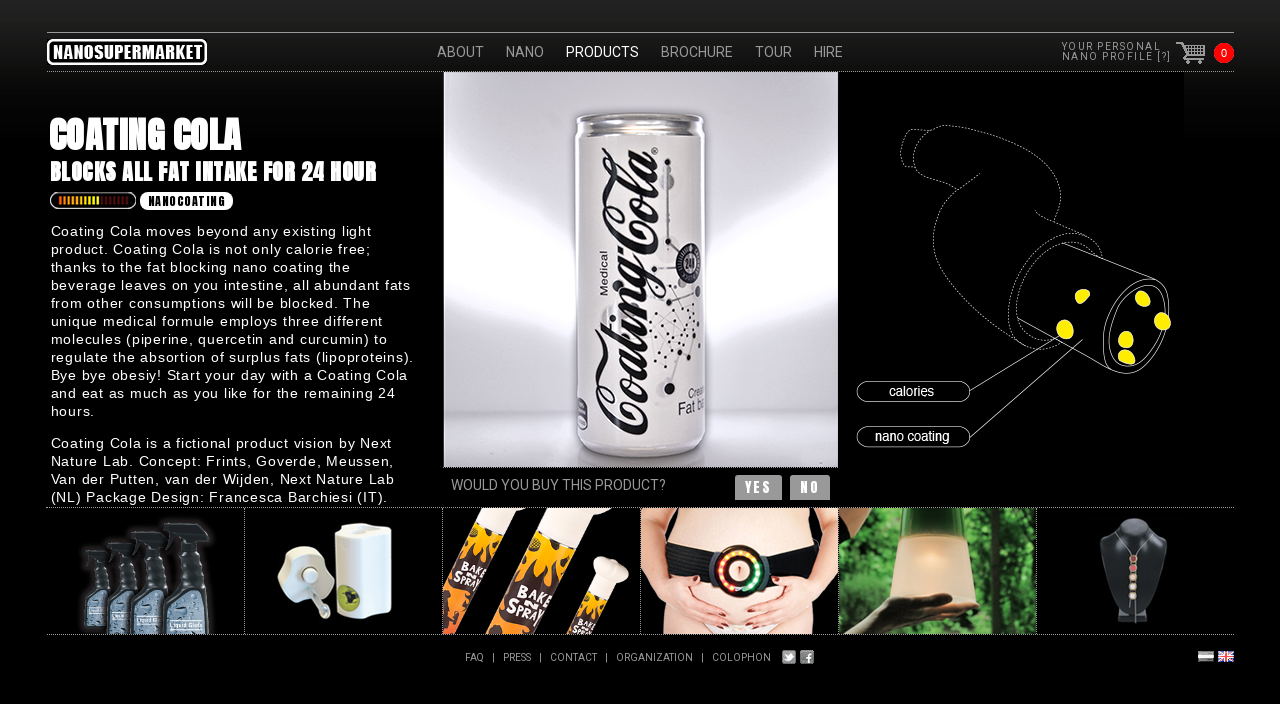

--- FILE ---
content_type: text/html; charset=UTF-8
request_url: https://nanosupermarket.org/coatingcola
body_size: 1796
content:
<!DOCTYPE HTML PUBLIC "-//W3C//DTD HTML 4.01//EN" "http://www.w3.org/TR/html4/strict.dtd">

<html>

<head>
	<meta http-equiv="Content-Type" content="text/html; charset=utf-8" />
	<meta name="viewport" content="width=1024" />
	
	<title>Nano Supermarket - Coating Cola</title>
	
	<link rel="dns-prefetch" href="//fonts.googleapis.com"/>
	<link rel="dns-prefetch" href="//www.google-analytics.com" />
	
	<link rel="apple-touch-icon" href="/_img/nsm_favicon_64px.png"/>
	<link rel="icon" type="image/png" href="/_img/nsm_favicon_64px.png" />
	
	<link rel="stylesheet" href="https://fonts.googleapis.com/css?family=Anton|Roboto" />
	<link rel="stylesheet" type="text/css" href="/_css/style.min.css" />
</head>

<body>
	<div id="wrapper">
		<div id="header">
			<div id="menu">
			<a href="/"><span id="logolarge"></span></a>
			<div id="mainmenu">
				<ul><li><a href="/about">About</a></li><li><a href="/nano">Nano</a></li><li class="selected"><a href="/products">Products</a></li><li><a href="/brochure">Brochure</a></li><li><a href="/tour">Tour</a></li><li><a href="/hire">HIRE</a></li></ul>
				<div id="cart">
					<span class="label">Your personal<br/>nano profile <span class="hint">[?]</span></span>
					<div class="button"><p>0</p></div>
					<div class="tooltip">
						<div class="tip">&nbsp;</div>
						<p>You are what you buy! Select at least<br/>six products you would buy to generate<br/>your personal technology profile.</p>
					</div>
				</div>
				<input id="search" type="text" value="search..." />
				<a href="/"><span id="logosmall"></span></a>
			</div>
			</div>
		</div>
		<div id="content" style="height:538px; display:none"><div class="column right image optional"><img src="/content/images/coating_345x435.png" /></div><div class="column middle image"><img src="/content/images/CoatingCola_395x435web.jpg" /><div class="productoptions"></div></div><div class="column left"><h1>Coating Cola</h1><h3>Blocks all Fat intake for 24 Hour<br/><div class="buttons"><a class="imagebutton" href="/feasibilitymeter" title="Read more about the feasibility meter"><img width="86" src="/_img/feasibility_2.jpg" /></a><a class="button" href="/nanocoating" title="Read more about Nanocoating">Nanocoating</a></div></h3><p>Coating Cola moves beyond any existing light product. Coating Cola is not only calorie free; thanks to the fat blocking nano coating the beverage leaves on you intestine, all abundant fats from other consumptions will be blocked. The unique medical formule employs three different molecules (piperine, quercetin and curcumin) to regulate the absortion of surplus fats (lipoproteins). Bye bye obesiy! Start your day with a Coating Cola and eat as much as you like for the remaining 24 hours.</p>
<p>Coating Cola is a fictional product vision by Next Nature Lab. Concept: Frints, Goverde, Meussen, Van der Putten, van der Wijden, Next Nature Lab (NL) Package Design: Francesca Barchiesi (IT).</p></div><div id="productstrip"><a class="griditem" href="/liquidglass"><img class="image" src="/content/thumbnails/GlassSpray.png" style="display:none"  /><div class="rollover"><span><h1>liquid glasS</h1><p>ULTRA THIN PROTECTION</p></span></div></a><a class="griditem" href="/fludoc"><img class="image" src="/content/thumbnails/fludoc.png" style="display:none"  /><div class="rollover"><span><h1>fludoc</h1><p>an instant flu test</p></span></div></a><a class="griditem" href="/bakenspray"><img class="image" src="/content/thumbnails/BakeNSpray2_127x197.png" style="display:none"  /><div class="rollover"><span><h1>Bake n Spray</h1><p>The oven in a can</p></span></div></a><a class="griditem" href="/energybelt"><img class="image" src="/content/thumbnails/energy_belt_197x127.jpg" style="display:none"  /><div class="rollover"><span><h1>ENERGY BELT</h1><p>eLectricity from excess fat </p></span></div></a><a class="griditem" href="/latrolamp"><img class="image" src="/content/thumbnails/latroLamp.png" style="display:none"  /><div class="rollover"><span><h1>LATRO lamp </h1><p>Eco friendly lamp powered by algae</p></span></div></a><a class="griditem" href="/nanonecklace"><img class="image" src="/content/thumbnails/necklace.png" style="display:none"  /><div class="rollover"><span><h1>nano necklace</h1><p></p></span></div></a></div><script type="text/javascript">var productid =81;</script></div>
		<div id="footer" style="opacity:0">
			<ul><li><a href="/faq">FAQ</a></li><li><a href="/press">PRESS</a></li><li><a href="/contact">Contact</a></li><li><a href="/organization">Organization</a></li><li><a href="/colophon">Colophon</a></li><li><a href="http://www.twitter.com/nextnature" class="icon_twitter" target="_blank"></a><a href="http://www.facebook.com/nanosupermarket" class="icon_facebook" target="_blank"></a></li></ul>
			<div class="languagetoggle"></div>
		</div>
	</div>
	
	<script type="text/javascript" src="/_csi/jquery.min.js"></script>
	<script type="text/javascript" src="/_csi/site.js"></script>
	<script type="text/javascript" src="/_csi/cart.js"></script>
	<script type="text/javascript" src="/_csi/productstrip.js"></script>
	
	<script type="text/javascript">
		var language = "en";
		var minrequired = "6";
    </script>
	
	<script type="text/javascript">
		var _gaq = _gaq || [ ];
		_gaq.push( [ '_setAccount', 'UA-37851189-1' ] );
		_gaq.push( [ '_trackPageview' ] );
		
		( function( ) {
			var ga = document.createElement( 'script' ); 
			ga.type = 'text/javascript'; 
			ga.async = true;
			ga.src = ( 'https:' == document.location.protocol
					 ? 'https://ssl' : 'http://www' ) + '.google-analytics.com/ga.js';
					
			var s = document.getElementsByTagName( 'script' )[ 0 ]; s.parentNode.insertBefore( ga, s );
		} )( );
	</script>
</body>

</html>


--- FILE ---
content_type: text/html; charset=UTF-8
request_url: https://nanosupermarket.org/_ssi/productoptions.php
body_size: -215
content:
<span class="text">would you buy this product?</span><span class="button" onClick="updateCart(81,'decline');">no</span><span class="button" onClick="updateCart(81,'confirm');">yes</span>

--- FILE ---
content_type: text/html; charset=UTF-8
request_url: https://nanosupermarket.org/_ssi/getcolumntext.php
body_size: -231
content:
"<h1>Your cart is still empty!<br\/>Add at least<br \/> 6 items to generate your nano profile.<\/h1>"

--- FILE ---
content_type: text/css; charset=UTF-8
request_url: https://nanosupermarket.org/_css/style.min.css
body_size: 12154
content:
*{padding:0;margin:0;border:0;outline:0}::-webkit-scrollbar{background:#000;width:12px}::-webkit-scrollbar-thumb{background:rgba(255,255,255,.33333);border:.35em solid #000;border-radius:1.25em;cursor:pointer}::-webkit-scrollbar-thumb:hover{background:#fff}body,html{width:100%;height:100%}body{font:12px Arial;color:#999;background:#000 url([data-uri]) repeat-x;overflow-x:hidden}#wrapper{position:relative;margin:0 auto;padding:0 15px;width:1187px;overflow:hidden}#header{position:relative;min-height:66px;max-height:90px;padding-top:32px}#menu{border-bottom:1px dotted #999}#mainmenu{position:relative;height:38px;border-top:1px solid #999;font-family:Roboto,'Arial Narrow',Arial,sans-serif;font-weight:400;font-weight:400;text-transform:uppercase;cursor:default}#mainmenu a{color:#999;text-decoration:none}#mainmenu .selected a,#mainmenu a:active,#mainmenu a:hover{color:#fff}#logolarge,#logosmall{opacity:1;cursor:pointer}#logolarge:hover,#logosmall:hover{opacity:.5}#logosmall{float:left;width:160px;height:26px;margin-top:6px;background:url([data-uri]) no-repeat}#logolarge{position:absolute;left:50%;top:20px;width:206px;height:140px;margin-left:-103px;background:url([data-uri]) no-repeat;display:none}#mainmenu ul{position:absolute;left:50%;width:560px;margin-left:-280px;list-style-type:none;font-size:14px;text-align:center}#mainmenu li{padding:11px;display:inline-block;cursor:pointer}#mainmenu li:hover{color:#fff}#search{float:right;width:123px;margin-top:9px;padding:3px 5px;font-family:Roboto,'Arial Narrow',Arial,sans-serif;font-weight:400;font-size:10px;text-transform:uppercase;text-align:left;color:#999;background:0 0;border:1px solid #999;display:none}#cart{position:relative;float:right;width:172px;height:22px;margin:9px 0 0 12px;letter-spacing:1.5px;font-size:10px;line-height:10px;text-align:left;cursor:pointer}#cart .button{position:absolute;right:0;top:0;width:58px;height:22px}#cart .button.enabled{background:url([data-uri]) no-repeat 100% 0}#cart .button.disabled{background:url([data-uri]) no-repeat 100% 0}#cart.selected .button,#cart:hover .button{background-position:100% -24px}#cart.selected .label,#cart:hover .label{color:#fff}#cart .button p{position:absolute;top:5px;right:0;width:20px;font:11px Arial;letter-spacing:0;color:#fff;text-align:center;display:inline-block}#cart .hint{color:#999;cursor:pointer}#cart .hint:hover,#cart.selected .hint{color:#fff}#cart.disabled{cursor:default}#cart.disabled:hover .button{background-position:100% 0}#cart.disabled:hover .label{color:#999}#cart .tooltip{position:absolute;right:0;width:165%;height:auto;margin:21px 0 0 158%;padding:10px;border:1px solid #fff;background:#000;z-index:999999;display:none}#cart .tooltip .tip{position:absolute;top:-10px;width:10px;height:11px;background:url([data-uri]) no-repeat}#cart .tooltip p{margin-bottom:1em;line-height:1.5em;color:#fff}#cart .tooltip p:last-child{margin-bottom:0}#filtermenu{position:relative;left:50%;top:-1px;width:460px;height:38px;margin-top:9px;margin-left:-230px;margin-bottom:4px;font-family:Roboto,'Arial Narrow',Arial,sans-serif;font-weight:400;font-size:.9em;text-transform:uppercase;list-style-type:none;cursor:default}#filtermenu .clearfix{clear:both}#filtermenu>li{width:28%;margin-right:8%;padding:6px 0;color:#999;text-decoration:none;border-top:1px solid #999;vertical-align:top;display:inline-block;cursor:pointer}#filtermenu>li:hover{color:#fff}#filtermenu>li p{position:relative;white-space:nowrap;overflow:hidden;text-overflow:ellipsis}#filtermenu>li:last-child{margin-right:0}#filtermenu>li:hover{color:#fff}#filtermenu>li .reset{position:absolute;top:0;right:0;width:11px;height:11px;background:url([data-uri]) no-repeat}#filtermenu>li .reset:hover{background-position:0 -11px}#filtermenu li>ul{position:relative;left:-2px;width:130%;margin-top:-1px;padding-top:19px;padding-bottom:1px;background-color:rgba(0,0,0,.8);display:none;z-index:9999}#filtermenu li>ul li{padding:0 5px;margin:0 0 6px;font-size:10px;line-height:16px;letter-spacing:1.5px;color:#999;display:block}#filtermenu li>ul li.selected,#filtermenu li>ul li:hover{color:#fff}#content{position:relative;min-height:514px}#content .column,#content .optionscolumn{position:absolute;width:395px;height:493px;margin-top:14px;overflow:hidden}#content .column.wide{width:593px}#content .column.middle{left:396px}#content .column.right{right:0}#content .column.right.text{overflow-y:auto}#content .column.right.text{padding:0 0 0 25px;border-left:1px dotted #999}#content .column.right.text{width:370px}#content .column.right.text p{padding-right:0!important}#content .column.right.text p:last-child{margin-bottom:0}#content .column.image{top:-26px;margin-top:0;height:435px!important}#content .column .agreewithprofile,#content .column .productoptions{position:absolute;bottom:0;width:100%;min-height:36px;padding:0;font-family:Roboto,'Arial Narrow',Arial,sans-serif;font-weight:400;font-size:14px;font-weight:lighter;text-transform:uppercase;border-top:1px dotted #999;background:#000}#content .column .agreewithprofile{bottom:-5px;border-top-width:0}#content .column .agreewithprofile span.text,#content .column .productoptions span.text{position:relative;top:9px;margin:8px;cursor:default}#content .column .agreewithprofile span.button,#content .column .productoptions span.button{float:right;padding:2px 10px;margin:7px 8px 7px 0;font-family:Impact,Anton;font-size:14px;-webkit-font-smoothing:antialiased;-moz-font-smoothing:antialiased;font-smoothing:antialiased;letter-spacing:2px;color:#fff;background-color:#999;border-top-left-radius:3px;border-top-right-radius:3px;display:inline-block;cursor:pointer}#content .column .agreewithprofile span.button.selected,#content .column .agreewithprofile span.button:hover,#content .column .productoptions span.button:hover{background-color:#fff;color:#000}#content .column .agreewithprofile span.button.selected{cursor:default}#content .column .itemlist{position:absolute;top:20px;list-style-type:none}#content .column .itemlist li{margin-bottom:6px;font-family:Roboto,'Arial Narrow',Arial,sans-serif;font-weight:400;font-weight:lighter;font-size:14px;line-height:18px;text-transform:uppercase}#content .column .itemlist li a{text-decoration:none}#content .column .itemlist li a:link,#content .column .itemlist li a:visited{color:#999}#content .column .itemlist li a:active,#content .column .itemlist li a:hover,#content .column .itemlist li.selected a{color:#fff}#content .column h1,#content .column h2,#content .column h3,#content .column p,#content .optionscolumn h1,#content .optionscolumn h2,#content .optionscolumn h3,#content .optionscolumn p{color:#fff}#content .column a{color:#fff}#content .column h1,#content .column h2,#content .column h3,#content .optionscolumn h1,#content .optionscolumn h2,#content .optionscolumn h3{font-family:Impact,Anton;-webkit-font-smoothing:antialiased;-moz-font-smoothing:antialiased;font-smoothing:antialiased;text-transform:uppercase}#content .optionscolumn.right{right:0}#content .optionscolumn.right.text{overflow-y:auto}#content .optionscolumn.right.text{padding:0 0 0 25px;border-left:1px dotted #999}#content .optionscolumn.right.text{width:370px}#content .optionscolumn.right.text p{padding-right:0!important}#content .profilecolumn{position:absolute;width:369px;height:549px;margin-top:14px;border-top:1px dotted #999;overflow:hidden}#content .profilecolumn .itemlist{height:434px;border-top:1px dotted #999;overflow:hidden}#content .profilecolumn .itemlist.scrollable{height:433px;border-bottom:1px dotted #999;overflow-y:auto}#content .profilecolumn .itemlist.scrollable .item{width:100%}#content .profilecolumn .itemlist.scrollable .item:last-child{border-bottom-width:0}#content .profilecolumn .itemlist .delete,#content .profilecolumn .itemlist .move-lft,#content .profilecolumn .itemlist .move-rgt{width:31px;height:28px;background-repeat:no-repeat;cursor:pointer}#content .profilecolumn .itemlist .delete{background:url([data-uri])}#content .profilecolumn .itemlist .move-lft,#content .profilecolumn .itemlist .move-rgt{background:url([data-uri])}#content .profilecolumn .itemlist .move-rgt{transform:scale(-1,1)}#content .profilecolumn .itemlist .delete:hover,#content .profilecolumn .itemlist .move-lft:hover,#content .profilecolumn .itemlist .move-rgt:hover{background-position:0 -30px}#content .profilecolumn.middle{left:409px}#content .profilecolumn.right{right:0;width:315px;padding-left:24px}#content .optionscolumn.right .button,#content .profilecolumn.right .button{margin-top:16px;margin-right:16px;padding:4px 20px;font-family:Impact,Anton;-webkit-font-smoothing:antialiased;-moz-font-smoothing:antialiased;font-smoothing:antialiased;font-size:30px;text-transform:uppercase;color:#000;background:#fff;border-radius:8px;text-decoration:none;display:inline-block;cursor:pointer}#content .optionscolumn.right .button{margin-bottom:0;font-size:24px;line-height:28px}#content .optionscolumn.right .button:hover,#content .profilecolumn.right .button:hover{background:#999}#content .column h2,#content .profilecolumn h1,#content .profilecolumn h2,#content .profilecolumn h3,#content .profilecolumn p{color:#fff}#content .profilecolumn h1,#content .profilecolumn h2,#content .profilecolumn h3{font-family:Impact,Anton;-webkit-font-smoothing:antialiased;-moz-font-smoothing:antialiased;font-smoothing:antialiased;text-transform:uppercase}#content .profilecolumn .header,#content .profilecolumn .item{position:relative;width:369px;padding:2px 0}#content .profilecolumn .header{width:389px;height:27px;border-top:1px dotted #999}#content .profilecolumn .item{height:60px;border-bottom:1px dotted #999;overflow:hidden}#content .profilecolumn .item div{height:48px}#content .profilecolumn .header div,#content .profilecolumn .item div{font-size:11px;font-family:Roboto,'Arial Narrow',Arial,sans-serif;font-weight:400;color:#fff;text-transform:uppercase;display:inline-block}#content .profilecolumn .header .left,#content .profilecolumn .item .left{position:absolute;left:0;top:3px;width:99px;border-right:1px dotted #999;text-align:center}#content .profilecolumn .item .left,#content .profilecolumn .item .right{height:58px;padding:0}#content .profilecolumn .item .left img{height:64px;margin-top:-3px;cursor:pointer}#content .profilecolumn .item{line-height:14px}#content .profilecolumn .item input[type=radio]{width:12px;height:12px;margin-right:4px}#content .profilecolumn .item input[type=radio],#content .profilecolumn .item label{cursor:pointer}#content .profilecolumn .item label{color:#999}#content .profilecolumn .item label.selected,#content .profilecolumn .item label:hover{color:#fff}#content .profilecolumn .header .middle,#content .profilecolumn .item .middle{position:absolute;left:98px;top:3px}#content .profilecolumn .item .middle{padding:1px 6px 0}#content .profilecolumn .header .middle{padding:5px 24px 7px}#content .profilecolumn .header .right,#content .profilecolumn .item .right{position:absolute;right:0;top:3px;width:31px;text-align:center;border-left:1px dotted #999}#content .profilecolumn .header .right{padding-right:20px}#content .profilecolumn .item .right p{vertical-align:middle}#content .column h1,#content .optionscolumn h1,#content .profilecolumn h1{padding:0 22px 0 2px;font-size:46px;letter-spacing:.5px;line-height:47px}#content .optionscolumn h1{margin-bottom:12px;margin-top:56px;padding-right:16px}#content .optionscolumn h1:first-child{margin-top:0}#content .profilecolumn h1{padding:20px;font-size:48px,12px;letter-spacing:0}#content .profilecolumn.right h1{padding:20px 0 20px}#content .column h2{font-size:40px;letter-spacing:1.5px}#content .column h3{margin-bottom:12px;padding:0 24px 0 3px;font-size:20px;letter-spacing:1.5px}#content .column h3 .buttons{margin-top:2px;line-height:20px}#content .column h3 .buttons a.button,#content .column h3 .buttons a.imagebutton{position:relative;margin:0 4px 0 0;display:inline-block;cursor:pointer}#content .column h3 .buttons a.button{padding:0 8px;font:12px Impact,Anton;-webkit-font-smoothing:antialiased;-moz-font-smoothing:antialiased;font-smoothing:antialiased;color:#000;text-decoration:none;background:#fff;border-radius:8px}#content .column h3 .buttons a.button:hover{color:#fff;background:#999}#content .column h3 .buttons a.imagebutton{top:3px;width:86px}#content .column p{margin-bottom:1em;padding:0 24px 0 4px;font-size:14px;letter-spacing:.75px;line-height:18px}#productstrip{position:absolute;bottom:0;left:-1px;width:1188px;height:128px;border-top:1px dotted #999;background:#000;overflow:hidden}#itemgrid{position:relative;width:1188px;left:-1px;max-height:512px;border-top:1px dotted #999;overflow:hidden}#itemgrid .clearfix{clear:both}#itemgrid.empty{border-top:0}#content .error{margin-top:30px;color:#fff}#content .error h1{padding:0 22px 0 2px;font-family:Impact,Anton;-webkit-font-smoothing:antialiased;-moz-font-smoothing:antialiased;font-smoothing:antialiased;font-size:47px;text-transform:uppercase;letter-spacing:.5px;line-height:47px}#content .error h3{margin-bottom:16px;padding:0 24px 0 4px;font-family:Impact,Anton;-webkit-font-smoothing:antialiased;-moz-font-smoothing:antialiased;font-smoothing:antialiased;font-family:16px;text-transform:uppercase;letter-spacing:1.8px}#introgrid{position:relative;width:1188px;left:-1px;top:24px;max-height:512px;border-top:1px dotted #999;overflow:hidden}#itemgrid .clearfix{clear:both}#itemgrid.empty{border-top:0}.griditem{position:relative;float:left;left:1px;width:197px;height:127px;border-right:1px dotted #999;border-bottom:1px dotted #999;overflow:hidden;cursor:pointer;display:inline-block}.griditem .image{position:absolute}.griditem .image{width:100%;height:100%}.griditem .rollover{position:absolute;top:0;left:0;width:100%;height:100%;background-image:url([data-uri]);display:none}.griditem .rollover span{position:absolute;bottom:0;padding:2px 4px;font-family:Roboto,'Arial Narrow',Arial,sans-serif;font-weight:400;text-transform:uppercase}.griditem .rollover span h1,.griditem .rollover span p{font-family:Roboto,'Arial Narrow',Arial,sans-serif;font-weight:400;font-size:12px}.griditem .rollover span h1{font-weight:700;color:#fff}.griditem .rollover span p{color:#999}#footer{position:relative;top:-2px;padding:12px 0 10px;border-top:1px dotted #999;background:#000;cursor:default}#footer ul{text-align:center}#footer ul li{font-family:Roboto,'Arial Narrow',Arial,sans-serif;font-weight:400;font-size:10px;text-transform:uppercase;display:inline-block}#footer ul li:before{content:'|'}#footer ul li:first-child:before,#footer ul li:last-child:before{content:''}#footer ul li a{padding:8px;color:#999;text-decoration:none}#footer ul li a:hover,#footer ul li.selected a{color:#fff}#footer ul li:first-child a{padding:8px 8px 8px 0}#footer ul li:last-child a{padding:0 0 0 1px}#footer .icon_facebook,#footer .icon_twitter{position:relative;top:3px;width:14px;height:14px;margin-left:3px;display:inline-block;overflow:hidden}#footer .icon_twitter{background:url([data-uri]) no-repeat}#footer .icon_facebook{background:url([data-uri]) no-repeat}#footer .icon_facebook:hover,#footer .icon_twitter:hover{background-position:0 -14px}#footer .languagetoggle{position:absolute;top:16px;right:0}#footer .languagetoggle div{width:16px;height:11px;margin-left:4px;display:inline-block;cursor:pointer}#footer .languagetoggle .en{background:url([data-uri]) no-repeat}#footer .languagetoggle .nl{background:url([data-uri]) no-repeat}#footer .languagetoggle div.selected,#footer .languagetoggle div:hover{background-position:0 -11px}@media only screen and (max-width:1223px){#wrapper{width:989px}#mainmenu ul{margin-left:-296px}#filtermenu{margin-left:-248px}#introgrid{width:990px}#itemgrid{width:990px}#productstrip{width:990px}#content .optionscolumn.right{width:172px}#content .optionscolumn.right h1{margin-top:40px;margin-bottom:0}#content .optionscolumn.right h1:first-child{margin-top:0}#content .optionscolumn.right .button{padding:4px 12px;margin-right:0}#content .profilecolumn.right{width:158px;padding-left:16px}#content .profilecolumn.right h1{font-size:32px;line-height:36px}#content .profilecolumn.right .button{float:left;padding:4px 12px;margin-top:16px;font-size:24px}.optional{display:none}}@media only screen and (min-height:826px){#logosmall{display:none}#logolarge{display:block}#mainmenu{margin-top:150px}#content{margin-top:126px}#itemgrid{top:24px}}@media only screen and (min-height:826px) and (max-width:1223px){#mainmenu ul{margin-left:-280px}#filtermenu{margin-left:-230px}}

--- FILE ---
content_type: text/css; charset=UTF-8
request_url: https://nanosupermarket.org/_css/headers.css
body_size: -157
content:
#content .profilecolumn h1, #content .column h1 { font-size:36px }
#content .profilecolumn h1 { padding-bottom:14px }
#content .profilecolumn h2, #content .column h2 { 
	font-size:32px; 
	letter-spacing:0.5px;
	line-height:36px;
}
#content .profilecolumn h3, #content .column h3 { 
	font-size:22px; 
	letter-spacing:0.5px; 
	line-height:26px;
}
#content .column h3 .button { line-height:20px }

@media only screen and ( max-width:1200px ) {
	#content .profilecolumn.right h1 { margin-top:4px; font-size:24px; line-height:28px }
	#content .profilecolumn.right .button { margin-top:4px; font-size:20px }
}

--- FILE ---
content_type: text/javascript; charset=UTF-8
request_url: https://nanosupermarket.org/_csi/cart.js
body_size: 1099
content:
function profileApproved( status ) {
	if ( status == 1 ) {
		$( '.agreewithprofile .button' ).removeClass( 'selected' );
		$( '.agreewithprofile .button:contains("JA"),'
		 + '.agreewithprofile .button:contains("YES")' ).addClass( 'selected' );
	} else {
		$( '.agreewithprofile .button' ).removeClass( 'selected' );
		$( '.agreewithprofile .button:contains("NEE"),'
		 + '.agreewithprofile .button:contains("NO")' ).addClass( 'selected' );
	}
}

function approveProfile( status ) {
	$.get( "/_ssi/approveprofile.php", { 'status': status }, profileApproved );
}

function profileGenerated( profileid ) {
	var url = document.location.href.split( '?' )[ 0 ]
	document.location.href = url + '/' + profileid;
	
	console.log( profileid );
}

function generateProfile ( ) {
	$.get( "/_ssi/getprofile.php", { }, profileGenerated );
}


function updatCartItem( option ) {
	var optionid = $( option ).attr( 'id' ).split( '_' );

	$.ajax( {
		type: 'POST',
		url: '/_ssi/updatecartitem.php',
		data: { 'id':optionid[ 1 ], 
				'option':optionid[ 2 ] }
	} );
}

function deleteCartItem( event, productid ) {
	var confirmmessage = { 'en':'Are you sure you want to remove this product?',
						   'nl':'Weet je zeker dat je dit product wilt verwijderen?' }

	if ( !confirm( confirmmessage[ language ] ) ) return;
	
	var listitem = $( event.target ).parent( ).parent( );
	var itemlist = listitem.parent( );
	
	itemlist.removeClass( 'scrollable' );
	if ( itemlist.children( ).size( ) > 7 )
		itemlist.addClass( 'scrollable' );
		
	listitem.remove( );
	
	$.ajax( {
		type: 'POST',
		url: '/_ssi/updatecart.php',
		data: { 'id':productid, 'action':'delete' },
		success: function( data ) {
			cartUpdated( data );
			getColumnText( );
		}
	} );
}

function moveCartItem( event, productid ) {
	var arrow = $( event.target );
	var item = arrow.parent( ).parent( );
	
	var listtype = -1;
	var targetlist = -1;
	
	switch ( arrow.attr( 'class' ) ) {
		case 'move-lft':
			listtype = 'confirm';
			
			item.find( '.middle .decline' ).hide( );
			item.find( '.middle .confirm' ).show( );
			
			targetlist = $( '.profilecolumn.left .itemlist' );
			arrow.removeClass( 'move-lft' ).addClass( 'move-rgt' );
			
			break;
			
		case 'move-rgt':
			listtype = 'decline';
			
			item.find( '.middle .confirm' ).hide( );
			item.find( '.middle .decline' ).show( );
			
			targetlist = $( '.profilecolumn.middle .itemlist' );
			arrow.removeClass( 'move-rgt' ).addClass( 'move-lft' );
			
			break;
	}

	
	if ( targetlist != -1 && listtype != -1 ) {
		item.appendTo( targetlist );
		item.find( 'input' ).prop( 'checked', false );
	
		$( '.profilecolumn.left .itemlist' ).removeClass( 'scrollable' );
		if ( $( '.profilecolumn.left .itemlist' ).children( ).size( ) > 6 )
			$( '.profilecolumn.left .itemlist' ).addClass( 'scrollable' );
				
		$( '.profilecolumn.middle .itemlist' ).removeClass( 'scrollable' );
		if ( $( '.profilecolumn.middle .itemlist' ).children( ).size( ) > 6 )
			$( '.profilecolumn.middle .itemlist' ).addClass( 'scrollable' );
		
		
		$.ajax( {
			type: 'POST',
			url: '/_ssi/updatecart.php',
			data: { 'id':productid, 'action':'move', 'type':listtype },
			success: cartUpdated
		} );
	}
}


function cartUpdated( cartdata ) {

	$( '#cart .button p' ).text( cartdata );
	
	if ( parseInt( $( '#cart .button p' ).text( ) ) >= minrequired ) {
		$( '#cart .button' ).removeClass( 'disabled' )
							.addClass( 'enabled' );
	} else {
		$( '#cart .button' ).removeClass( 'enabled' )
							.addClass( 'disabled' );
	}
	
	if ( cartdata != 0 ) {
		$( '#cart' ).removeClass( 'disabled' )
					.click( displayCart );
	} else { 
		$( '#cart' ).addClass( 'disabled' )
					.unbind( 'click' );
	}
}	

function updateCart( productid, type ) {
	$.ajax( {
		type: 'POST',
		url: '/_ssi/updatecart.php',
		data: { 'id':productid, 'action':'add', 'type':type },
		success: cartUpdated
	} );
	
	$.ajax( {
		type: 'POST',
		url: '/_ssi/productoptions.php',
		data: { 'status':'true' },
		success: displayProductOptions
	} );
}

function clearCart( ) {
	cartUpdated( );
/*	$.ajax( {
		type: 'POST',
		url: '/_ssi/clearcart.php',
		success: cartUpdated,
		dataType: 'JSON'
	} ); */
}
function displayCart( ) {
	switch( language ) {
		case 'en': document.location.href = '/profile'; break;
		case 'nl': document.location.href = '/profiel'; break;
	}
}

function showCartHint( event ) {
	$( '#cart .tooltip .tip' ).css( 'left', $( this ).position( ).left
										  - $( '#cart .tooltip' ).position( ).left
										  - 22 );
										   
	$( '#cart .tooltip' ).show( );
}

function hideCartHint( event ) {
	$( '#cart .tooltip' ).hide( );
}
function displayProductOptions( optionshtml ) {
	$( '.productoptions' ).empty( ).append( optionshtml );
}
function getProductOptions( productid ) {
	var optionsdiv = $( '.productoptions' );
	if ( optionsdiv.size( ) == 0 ) return false;
	
	$.ajax( {
		type: 'POST',
		url: '/_ssi/productoptions.php',
		data: { 'id':productid },
		success: displayProductOptions
	} );
}

function displayColumnText( columnhtml ) {
	$( '.profilecolumn.right' ).empty( ).append( columnhtml );
}
function getColumnText( ) {
	$.getJSON( "/_ssi/getcolumntext.php", { }, displayColumnText );
}

$( document ).ready( function( ) {
	$( '#cart .hint' ).hover( showCartHint, hideCartHint );
	if ( $( '#cart .button p' ).text( ) != '0' ) {
		$( '#cart' ).removeClass( 'disabled' )
					.click( displayCart );
	} else {
		$( '#cart' ).addClass( 'disabled' )
					.unbind( 'click' );
	}
	
	if ( parseInt( $( '#cart .button p' ).text( ) ) >= minrequired ) {
		$( '#cart .button' ).removeClass( 'disabled' )
							.addClass( 'enabled' );
	} else {
		$( '#cart .button' ).removeClass( 'enabled' )
							.addClass( 'disabled' );
	}
	
	
	if ( isTouchDevice( ) ) $( '#cart .hint' ).remove( );

	if ( typeof( productid ) != 'undefined' )
		getProductOptions( productid );
		
	getColumnText( );
} );

--- FILE ---
content_type: text/javascript; charset=UTF-8
request_url: https://nanosupermarket.org/_csi/site.js
body_size: 963
content:
// UTILS
function randomOrder( ) {
	return ( Math.round( Math.random( ) ) - 0.5 ); 
}
 
Array.prototype.indexOf = function( item ) {
	for ( var index in this )
		if ( this[ index ] == item ) return index;
		
	return -1;
}

// FONT-STYLES
var font = (function () {
    var test_string = 'mmmmmmmmmwwwwwww';
    var test_font = '"Comic Sans MS"';
    var notInstalledWidth = 0;
    var testbed = null;
    var guid = 0;
    
    return {
        // must be called when the dom is ready
        setup : function () {
            if ($('#fontInstalledTest').length) return;

            $('head').append('<' + 'style> #fontInstalledTest, #fontTestBed { position: absolute; left: -9999px; top: 0; visibility: hidden; } #fontInstalledTest { font-size: 50px!important; font-family: ' + test_font + ';}</' + 'style>');
            
            
            $('body').append('<div id="fontTestBed"></div>').append('<span id="fontInstalledTest" class="fonttest">' + test_string + '</span>');
            testbed = $('#fontTestBed');
            notInstalledWidth = $('#fontInstalledTest').width();
        },
        
        isInstalled : function(font) {
            guid++;
        
            var style = '<' + 'style id="fonttestStyle"> #fonttest' + guid + ' { font-size: 50px!important; font-family: ' + font + ', ' + test_font + '; } <' + '/style>';
            
            $('head').find('#fonttestStyle').remove().end().append(style);
            testbed.empty().append('<span id="fonttest' + guid + '" class="fonttest">' + test_string + '</span>');
                        
            return (testbed.find('span').width() != notInstalledWidth);
        }
    };
})();


// SITE NAVIGATION
function isTouchDevice( ) {
	var el = document.createElement( 'div' );
	el.setAttribute( 'ongesturestart', 'return;' );
	
	return typeof el.ongesturestart === "function";
}

function toggleLanguage( ) {
	var url = document.location.href;
	url = url.split( 'http://' ).join( 'https://' );
	
	$.post( '/_ssi/setlanguage.php', 
		  { 'language': $( this ).attr( 'value' ), 'url': url },
		  function( newurl ) { document.location.replace( newurl ) } );
}

function displayLanguageSwitch( ) {

	var languages = [ 'nl', 'en' ];
	
	for ( i in languages ) {
		var button = $( '<div class="' + languages[ i ] + '"></div>' );
		$( '.languagetoggle' ).append( button );
		
		if ( language == languages[ i ] ) 
			button.addClass( 'selected' );
		
		button.attr( 'value', languages[ i ] )
			  .click( toggleLanguage );
	}
}

function resizeScreen( ) {
	if ( $( '#itemgrid' ).size( ) == 0 ) {
		$( '#footer' ).css( 'opacity', 1 );
	
		return;
	}
	
	if ( $( '#logolarge' ).css( 'display' ) == 'block' ) {
		$( '#content' ).height( 538 );
	} else {
		$( '#content' ).height( 514 );
	}
	
	$( '#footer' ).css( 'opacity', 1 );
	
	$( window ).unbind( 'resize' )
			   .resize( resizeScreen );
}

function showImage( image ) {
	if ( image.length == undefined ) image = $( this );
	
	image.fadeIn( 250 );
}

$( document ).ready( function( ) {
	resizeScreen( );
	
	font.setup( );
	if ( !font.isInstalled( 'Impact' ) )
		$( 'head' ).append('<link rel="stylesheet" type="text/css" href="/_css/headers.css" />' ); 
	
			   
	$( 'body' ).scrollTop( 1 );
	$( '#content' ).hide( ).fadeIn( 1000 );
	
	$( 'iframe' ).each( function( ) {
		var iframe = $( this );
		var src = $( this ).attr( 'src' ).split( ':' ).pop( );
		
		iframe.attr( 'src', src );
	} );
	
	var images = $( '#content .column.middle img, #content .column.right img' );
	images.each( function( ) {
		var image = $( this );
		image.hide( ).load( showImage );
		
		if ( image .width( ) > 0 ) showImage( image );
	} );
	
	displayLanguageSwitch( );
} );

window.onunload = function( ) { }; 

--- FILE ---
content_type: text/javascript; charset=UTF-8
request_url: https://nanosupermarket.org/_csi/productstrip.js
body_size: 141
content:
var gridrolloverspeed = 350;

function displayRandomProduct( ) {
	var griditems = $( '.griditem' );
	var randomitem = griditems[ Math.floor( Math.random( ) * griditems.size( ) ) ];

	document.location.href = $( randomitem ).attr( 'href' );
}


function rolloverGriditem( ) {
	$( this ).find( '.rollover' ).stop( ).fadeIn( gridrolloverspeed );
				
	$( this ).find( '.image' ).stop( true )
							  .animate( { 'opacity':'1', 'width':'120%', 'height':'120%', 
										  'left':'-10%', 'top':'-10%' }, 
										gridrolloverspeed );
}
function rolloutGriditem( ) {
	$( this ).find( '.rollover' ).stop( ).fadeOut( gridrolloverspeed );
								 
	$( this ).find( '.image' ).animate( { 'width':'100%', 'height':'100%', 
										  'left':0, 'top':0 }, 
										gridrolloverspeed );
}
function selectGridItem ( ) {
	document.location.href = $( this ).find( 'a' ).attr( 'href' );
}

function enableGridItem( item ) {
	if ( item.length == undefined ) item = $( this );
	
	item.css( { 'width': '', 'height': '' } )
		.fadeIn( gridrolloverspeed )
		.parent( ).hover( rolloverGriditem, rolloutGriditem );
}

$( document ).ready( function( ) {
	$( '.griditem' ).click( selectGridItem )
					.each( function( ) {
		var image = $( this ).find( '.image' );
		image.hide( ).css( { 'width': 'auto', 'height': 'auto' } )
		     .load( enableGridItem );
		     
//		setTimeout( function( ) {
			if ( image.width( ) > 0 ) enableGridItem( image );
//		}, 10 );
	} );
	
	$( '.column' ).height( 395 );
} );